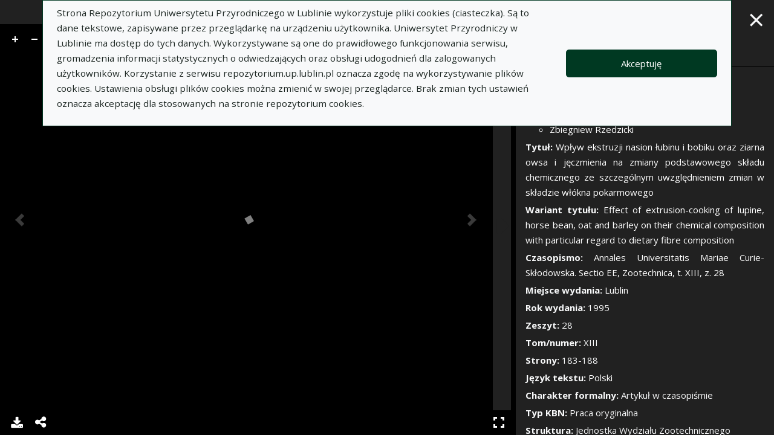

--- FILE ---
content_type: text/html; charset=utf-8
request_url: https://repozytorium.up.lublin.pl/pl/bib_records/3032?redirect_to=%2Fpl%2Fsearch_results%3Fq%255Bfilter_attributes%255D%255Bschema_id%255D%255B%255D%3D36%26q%255Bfilter_attributes%255D%255Bschema_id%255D%255B%255D%3D28%26q%255Bfilter_attributes%255D%255Bschema_id%255D%255B%255D%3D16%26q%255Bfilter_attributes%255D%255Bschema_id%255D%255B%255D%3D385067779%26q%255Bfilter_attributes%255D%255Bschema_id%255D%255B%255D%3D29%26q%255Bfilter_attributes%255D%255Bschema_id%255D%255B%255D%3D7%26q%255Bfilter_attributes%255D%255Bschema_id%255D%255B%255D%3D19%26q%255Bfilter_attributes%255D%255Bschema_id%255D%255B%255D%3D5%26q%255Bfilter_attributes%255D%255Bschema_id%255D%255B%255D%3D3%26q%255Bfilter_attributes%255D%255Bschema_id%255D%255B%255D%3D34%26q%255Bfilter_attributes%255D%255Bschema_id%255D%255B%255D%3D22%26q%255Bindexes_attributes%255D%255B%255D%255Bid%255D%3D4%26q%255Bindexes_attributes%255D%255B%255D%255Bvalue%255D%3D1995%26q%255Bindexes_attributes%255D%255B%255D%255Bquery_type%255D%3Dterm%26view%3Dlist%23record-3032
body_size: 7959
content:
<!DOCTYPE html><html lang="pl"><head><meta charset="utf-8" /><meta content="width=device-width, initial-scale=1, shrink-to-fit=no" name="viewport" /><title>Wpływ ekstruzji nasion łubinu i bobiku oraz ziarna owsa i jęczmienia na zmiany podstawowego składu chemicznego ze szczególnym uwzględnieniem zmian w składzie włókna pokarmowego - Podgląd zasobu - Repozytorium Uniwersytetu Przyrodniczego w Lublinie</title>
<meta name="description" content="Kolekcja: artykuł Autor: Antoni LipiecRyszard K. PisarskiZbiegniew Rzedzicki Tytuł czasopisma: Annales Universitatis Mariae Curie-Skłodowska. Sectio EE, Zootechnica Tom/numer: XIII 28 Rok: 1995">
<link rel="canonical" href="https://repozytorium.up.lublin.pl/pl/bib_records/3032">
<meta property="og:title" content="Wpływ ekstruzji nasion łubinu i bobiku oraz ziarna owsa i jęczmienia na zmiany podstawowego składu chemicznego ze szczególnym uwzględnieniem zmian w składzie włókna pokarmowego - Podgląd zasobu">
<meta property="og:description" content="Kolekcja: artykuł Autor: Antoni LipiecRyszard K. PisarskiZbiegniew Rzedzicki Tytuł czasopisma: Annales Universitatis Mariae Curie-Skłodowska. Sectio EE, Zootechnica Tom/numer: XIII 28 Rok: 1995">
<meta property="og:site_name" content="Repozytorium Uniwersytetu Przyrodniczego w Lublinie">
<meta property="og:type" content="website">
<meta property="og:url" content="https://repozytorium.up.lublin.pl/pl/bib_records/3032"><meta name="csrf-param" content="authenticity_token" />
<meta name="csrf-token" content="xmux4YHkRwo1MTMXCQsr93vR3p6xUPJZrmI0Jb4Ycv6Ju8YlXWdvVopwHGFL8DGkHrKqHON6BGWxKHlqENfr8Q" /><link rel="stylesheet" media="screen" href="/packs/css/svg-35ad18da.css" data-turbo-track="reload" /><script src="/packs/js/svg-0411f2e6734341c9eb33.js" data-turbo-track="reload"></script><script src="/packs/js/application-e234b403ee29f1e2d1d1.js" data-turbo-track="reload"></script><link rel="stylesheet" media="screen" href="/packs/css/application-625ded96.css" data-turbo-track="reload" /><link rel="shortcut icon" type="image/x-icon" href="/packs/media/images/favicon-791af5f3b7466dbf5d3da76ac1bf291b.ico" /><!--Global site tag (gtag.js) - Google Analytics--><script async="" src="https://www.googletagmanager.com/gtag/js?id=G-DTK6JQNVFR"></script><script>window.dataLayer = window.dataLayer || [];
function gtag(){dataLayer.push(arguments);}
gtag('js', new Date());
gtag('config', 'G-DTK6JQNVFR');</script>
  <meta name="turbolinks-cache-control" content="no-cache">
  <script src="https://unpkg.com/resize-observer-polyfill@1.5.1/dist/ResizeObserver.js"></script>
  <script type="text/javascript" src="/uv/lib/offline.js"></script>
  <script type="text/javascript" src="/uv/helpers.js"></script>
</head><body data-controller="wcag highlight"><div class="container bg-light" data-controller="notification" data-notification-local-storage-id-value="cookies_notification" hidden=""><div class="row align-items-center p-2 border border-primary"><div class="col-sm-12 col-lg-9"><p>Strona Repozytorium Uniwersytetu Przyrodniczego w Lublinie wykorzystuje pliki cookies (ciasteczka). Są to dane tekstowe, zapisywane przez przeglądarkę na urządzeniu użytkownika. Uniwersytet Przyrodniczy w Lublinie ma dostęp do tych danych. Wykorzystywane są one do prawidłowego funkcjonowania serwisu, gromadzenia informacji statystycznych o odwiedzających oraz obsługi udogodnień dla zalogowanych użytkowników. Korzystanie z serwisu repozytorium.up.lublin.pl oznacza zgodę na wykorzystywanie plików cookies. Ustawienia obsługi plików cookies można zmienić w swojej przeglądarce. Brak zmian tych ustawień oznacza akceptację dla stosowanych na stronie repozytorium cookies.</p></div><div class="col-sm-12 col-lg-3"><button class="btn btn-primary btn-lg w-100" data-action="click-&gt;notification#accept">Akceptuję</button></div></div></div><div class="bib_record__resources" data-controller=""><div class="row no-gutters" data-collapse-toggle-class="bib_record__resources__sidebar--hidden" data-controller="collapse"><main class="col">

<div class="d-flex flex-column h-100 uv-container">
  

  <div data-controller="uv" class="flex-grow-1 w-100"
    data-uv-uri-value="/pl/api/bib_records/3032/manifest"
    data-uv-locale-value="pl"
    style="background-color: #000">
  </div>
</div>

<script type="text/javascript" src="/uv/uv.js"></script>
</main><aside class="bib_record__resources__sidebar col-10 col-sm-8 col-md-6 col-xl-4" data-collapse-target="target"><a aria-expanded="true" class="document_full text-dark" data-action="collapse#handleToggle" data-collapse-target="button" href="#"><div class="sr-only">Pokaż/Ukryj panel boczny</div><svg aria-hidden="true" data-src="/packs/media/images/icons/gf-mod-arrow_right-rounded-c8108832df3b3990cce6fcb7997f7721.svg" role="img"></svg></a><a class="modal-close text-light" href="/pl/search_results?q%5Bfilter_attributes%5D%5Bschema_id%5D%5B%5D=36&amp;q%5Bfilter_attributes%5D%5Bschema_id%5D%5B%5D=28&amp;q%5Bfilter_attributes%5D%5Bschema_id%5D%5B%5D=16&amp;q%5Bfilter_attributes%5D%5Bschema_id%5D%5B%5D=385067779&amp;q%5Bfilter_attributes%5D%5Bschema_id%5D%5B%5D=29&amp;q%5Bfilter_attributes%5D%5Bschema_id%5D%5B%5D=7&amp;q%5Bfilter_attributes%5D%5Bschema_id%5D%5B%5D=19&amp;q%5Bfilter_attributes%5D%5Bschema_id%5D%5B%5D=5&amp;q%5Bfilter_attributes%5D%5Bschema_id%5D%5B%5D=3&amp;q%5Bfilter_attributes%5D%5Bschema_id%5D%5B%5D=34&amp;q%5Bfilter_attributes%5D%5Bschema_id%5D%5B%5D=22&amp;q%5Bindexes_attributes%5D%5B%5D%5Bid%5D=4&amp;q%5Bindexes_attributes%5D%5B%5D%5Bvalue%5D=1995&amp;q%5Bindexes_attributes%5D%5B%5D%5Bquery_type%5D=term&amp;view=list#record-3032"><span aria-label="Zamknij">&times;</span></a><div class="bib_record__resources-tabs" data-controller="tabs"><ul class="nav nav-tabs mt-5" role="tablist"><li class="nav-item mx-auto" role="presentation"><a class="nav-link px-4 py-3" data-action="tabs#select" data-tabs-target="tab" href="#description" id="description-tab">Opis</a></li><li class="nav-item mx-auto" role="presentation"><a class="nav-link px-4 py-3 disabled" data-action="tabs#select" data-tabs-target="tab" href="#notes" id="notes-tab">Notatki</a></li></ul><div class="tab-content"><div class="tab-pane fade p-3" data-tabs-target="tabpanel" id="description"><ul class="list-unstyled description-list text-justify"><li> <b>Autor: </b> <ul><li><a href="/pl/indexes/2/redirect_to_value?value=Antoni+Lipiec">Antoni Lipiec</a></li><li><a href="/pl/indexes/2/redirect_to_value?value=Ryszard+K.+Pisarski">Ryszard K. Pisarski</a></li><li><a href="/pl/indexes/2/redirect_to_value?value=Zbiegniew+Rzedzicki">Zbiegniew Rzedzicki</a></li></ul></li><li> <b>Tytuł: </b>  <span><a href="/pl/indexes/1/redirect_to_value?value=Wp%C5%82yw+ekstruzji+nasion+%C5%82ubinu+i+bobiku+oraz+ziarna+owsa+i+j%C4%99czmienia+na+zmiany+podstawowego+sk%C5%82adu+chemicznego+ze+szczeg%C3%B3lnym+uwzgl%C4%99dnieniem+zmian+w+sk%C5%82adzie+w%C5%82%C3%B3kna+pokarmowego">Wpływ ekstruzji nasion łubinu i bobiku oraz ziarna owsa i jęczmienia na zmiany podstawowego składu chemicznego ze szczególnym uwzględnieniem zmian w składzie włókna pokarmowego</a></span> </li><li> <b>Wariant tytułu: </b>  <span><a href="/pl/indexes/1/redirect_to_value?value=Effect+of+extrusion-cooking+of+lupine%2C+horse+bean%2C+oat+and+barley+on+their+chemical+composition+with+particular+regard+to+dietary+fibre+composition">Effect of extrusion-cooking of lupine, horse bean, oat and barley on their chemical composition with particular regard to dietary fibre composition</a></span> </li><li> <b>Czasopismo: </b>  <span><a href="/pl/indexes/36/redirect_to_value?value=Annales+Universitatis+Mariae+Curie-Sk%C5%82odowska.+Sectio+EE%2C+Zootechnica">Annales Universitatis Mariae Curie-Skłodowska. Sectio EE, Zootechnica, t. XIII, z. 28</a></span> </li><li></li><li> <b>Miejsce wydania: </b>  <span><a href="/pl/indexes/6/redirect_to_value?value=Lublin">Lublin</a></span> </li><li> <b>Rok wydania: </b>  <span><a href="/pl/indexes/4/redirect_to_value?value=1995">1995</a></span> </li><li> <b>Zeszyt: </b>  <span>28</span> </li><li> <b>Tom/numer: </b>  <span>XIII</span> </li><li></li><li></li><li> <b>Strony: </b>  <span>183-188</span> </li><li> <b>Język tekstu: </b>  <span><a href="/pl/indexes/7/redirect_to_value?value=Polski">Polski</a></span> </li><li></li><li></li><li></li><li></li><li></li><li></li><li></li><li></li><li></li><li></li><li></li><li></li><li> <b>Charakter formalny: </b>  <span>Artykuł w czasopiśmie</span> </li><li> <b>Typ KBN: </b>  <span>Praca oryginalna</span> </li><li> <b>Struktura: </b>  <span>Jednostka Wydziału Zootechnicznego</span> </li></ul></div></div></div></aside></div></div></body></html>

--- FILE ---
content_type: image/svg+xml
request_url: https://repozytorium.up.lublin.pl/packs/media/images/icons/gf-mod-arrow_right-rounded-c8108832df3b3990cce6fcb7997f7721.svg
body_size: 127
content:
<svg xmlns="http://www.w3.org/2000/svg" viewBox="0 0 11 16"><path d="M0-8h24v24H0z" fill="none"/><path d="M4.193 15.34l5.775-5.775a2.22 2.22 0 000-3.144L4.193.646C2.788-.737.38.244.38 2.229v11.528c0 2.006 2.408 2.987 3.813 1.583z"/></svg>